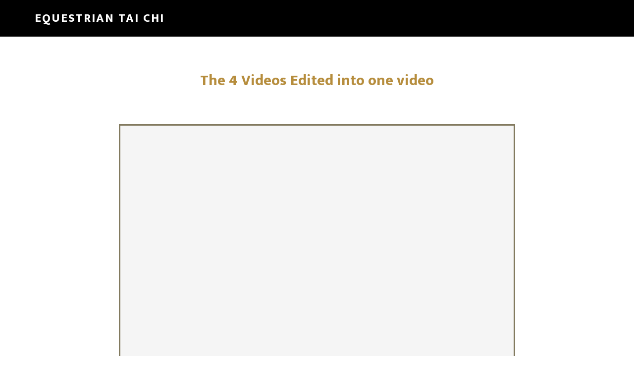

--- FILE ---
content_type: text/html; charset=UTF-8
request_url: https://www.equestriantaichi.com/instructors-video-8-2h/
body_size: 12267
content:
<!DOCTYPE html>
<html lang="en-US">
<head >
<meta charset="UTF-8" />
<meta name="viewport" content="width=device-width, initial-scale=1" />
<meta name='robots' content='index, follow, max-image-preview:large, max-snippet:-1, max-video-preview:-1' />
	<style>img:is([sizes="auto" i], [sizes^="auto," i]) { contain-intrinsic-size: 3000px 1500px }</style>
	
	<!-- This site is optimized with the Yoast SEO plugin v26.6 - https://yoast.com/wordpress/plugins/seo/ -->
	<title>Instructors Video 8 4 videos in 1 2nd half - Equestrian Tai Chi</title>
	<meta name="description" content="Equestrian Tai Chi is for riders who are tired of being nervous all the time when they ride and want to learn how to calm their fear." />
	<link rel="canonical" href="https://www.equestriantaichi.com/instructors-video-8-2h/" />
	<meta property="og:locale" content="en_US" />
	<meta property="og:type" content="article" />
	<meta property="og:title" content="Instructors Video 8 4 videos in 1 2nd half - Equestrian Tai Chi" />
	<meta property="og:description" content="Equestrian Tai Chi is for riders who are tired of being nervous all the time when they ride and want to learn how to calm their fear." />
	<meta property="og:url" content="https://www.equestriantaichi.com/instructors-video-8-2h/" />
	<meta property="og:site_name" content="Equestrian Tai Chi" />
	<meta property="article:modified_time" content="2016-07-14T10:45:40+00:00" />
	<meta property="og:image" content="https://www.equestriantaichi.com/wp-content/uploads/2015/08/Equestrian-tai-chic-logo.png" />
	<meta name="twitter:card" content="summary_large_image" />
	<script type="application/ld+json" class="yoast-schema-graph">{"@context":"https://schema.org","@graph":[{"@type":"WebPage","@id":"https://www.equestriantaichi.com/instructors-video-8-2h/","url":"https://www.equestriantaichi.com/instructors-video-8-2h/","name":"Instructors Video 8 4 videos in 1 2nd half - Equestrian Tai Chi","isPartOf":{"@id":"https://www.equestriantaichi.com/#website"},"primaryImageOfPage":{"@id":"https://www.equestriantaichi.com/instructors-video-8-2h/#primaryimage"},"image":{"@id":"https://www.equestriantaichi.com/instructors-video-8-2h/#primaryimage"},"thumbnailUrl":"https://www.equestriantaichi.com/wp-content/uploads/2015/08/Equestrian-tai-chic-logo.png","datePublished":"2016-07-13T17:38:08+00:00","dateModified":"2016-07-14T10:45:40+00:00","description":"Equestrian Tai Chi is for riders who are tired of being nervous all the time when they ride and want to learn how to calm their fear.","breadcrumb":{"@id":"https://www.equestriantaichi.com/instructors-video-8-2h/#breadcrumb"},"inLanguage":"en-US","potentialAction":[{"@type":"ReadAction","target":["https://www.equestriantaichi.com/instructors-video-8-2h/"]}]},{"@type":"ImageObject","inLanguage":"en-US","@id":"https://www.equestriantaichi.com/instructors-video-8-2h/#primaryimage","url":"https://www.equestriantaichi.com/wp-content/uploads/2015/08/Equestrian-tai-chic-logo.png","contentUrl":"https://www.equestriantaichi.com/wp-content/uploads/2015/08/Equestrian-tai-chic-logo.png"},{"@type":"BreadcrumbList","@id":"https://www.equestriantaichi.com/instructors-video-8-2h/#breadcrumb","itemListElement":[{"@type":"ListItem","position":1,"name":"Home","item":"https://www.equestriantaichi.com/"},{"@type":"ListItem","position":2,"name":"Instructors Video 8 4 videos in 1 2nd half"}]},{"@type":"WebSite","@id":"https://www.equestriantaichi.com/#website","url":"https://www.equestriantaichi.com/","name":"Equestrian Tai Chi","description":"with Jenny Pim","potentialAction":[{"@type":"SearchAction","target":{"@type":"EntryPoint","urlTemplate":"https://www.equestriantaichi.com/?s={search_term_string}"},"query-input":{"@type":"PropertyValueSpecification","valueRequired":true,"valueName":"search_term_string"}}],"inLanguage":"en-US"}]}</script>
	<!-- / Yoast SEO plugin. -->


<script type='application/javascript'  id='pys-version-script'>console.log('PixelYourSite Free version 11.1.5.1');</script>
<link rel='dns-prefetch' href='//fonts.googleapis.com' />
<link rel="alternate" type="application/rss+xml" title="Equestrian Tai Chi &raquo; Feed" href="https://www.equestriantaichi.com/feed/" />
		<!-- This site uses the Google Analytics by MonsterInsights plugin v9.11.1 - Using Analytics tracking - https://www.monsterinsights.com/ -->
							<script src="//www.googletagmanager.com/gtag/js?id=G-74B598EB0V"  data-cfasync="false" data-wpfc-render="false" type="text/javascript" async></script>
			<script data-cfasync="false" data-wpfc-render="false" type="text/javascript">
				var mi_version = '9.11.1';
				var mi_track_user = true;
				var mi_no_track_reason = '';
								var MonsterInsightsDefaultLocations = {"page_location":"https:\/\/www.equestriantaichi.com\/instructors-video-8-2h\/"};
								MonsterInsightsDefaultLocations.page_location = window.location.href;
								if ( typeof MonsterInsightsPrivacyGuardFilter === 'function' ) {
					var MonsterInsightsLocations = (typeof MonsterInsightsExcludeQuery === 'object') ? MonsterInsightsPrivacyGuardFilter( MonsterInsightsExcludeQuery ) : MonsterInsightsPrivacyGuardFilter( MonsterInsightsDefaultLocations );
				} else {
					var MonsterInsightsLocations = (typeof MonsterInsightsExcludeQuery === 'object') ? MonsterInsightsExcludeQuery : MonsterInsightsDefaultLocations;
				}

								var disableStrs = [
										'ga-disable-G-74B598EB0V',
									];

				/* Function to detect opted out users */
				function __gtagTrackerIsOptedOut() {
					for (var index = 0; index < disableStrs.length; index++) {
						if (document.cookie.indexOf(disableStrs[index] + '=true') > -1) {
							return true;
						}
					}

					return false;
				}

				/* Disable tracking if the opt-out cookie exists. */
				if (__gtagTrackerIsOptedOut()) {
					for (var index = 0; index < disableStrs.length; index++) {
						window[disableStrs[index]] = true;
					}
				}

				/* Opt-out function */
				function __gtagTrackerOptout() {
					for (var index = 0; index < disableStrs.length; index++) {
						document.cookie = disableStrs[index] + '=true; expires=Thu, 31 Dec 2099 23:59:59 UTC; path=/';
						window[disableStrs[index]] = true;
					}
				}

				if ('undefined' === typeof gaOptout) {
					function gaOptout() {
						__gtagTrackerOptout();
					}
				}
								window.dataLayer = window.dataLayer || [];

				window.MonsterInsightsDualTracker = {
					helpers: {},
					trackers: {},
				};
				if (mi_track_user) {
					function __gtagDataLayer() {
						dataLayer.push(arguments);
					}

					function __gtagTracker(type, name, parameters) {
						if (!parameters) {
							parameters = {};
						}

						if (parameters.send_to) {
							__gtagDataLayer.apply(null, arguments);
							return;
						}

						if (type === 'event') {
														parameters.send_to = monsterinsights_frontend.v4_id;
							var hookName = name;
							if (typeof parameters['event_category'] !== 'undefined') {
								hookName = parameters['event_category'] + ':' + name;
							}

							if (typeof MonsterInsightsDualTracker.trackers[hookName] !== 'undefined') {
								MonsterInsightsDualTracker.trackers[hookName](parameters);
							} else {
								__gtagDataLayer('event', name, parameters);
							}
							
						} else {
							__gtagDataLayer.apply(null, arguments);
						}
					}

					__gtagTracker('js', new Date());
					__gtagTracker('set', {
						'developer_id.dZGIzZG': true,
											});
					if ( MonsterInsightsLocations.page_location ) {
						__gtagTracker('set', MonsterInsightsLocations);
					}
										__gtagTracker('config', 'G-74B598EB0V', {"forceSSL":"true","anonymize_ip":"true"} );
										window.gtag = __gtagTracker;										(function () {
						/* https://developers.google.com/analytics/devguides/collection/analyticsjs/ */
						/* ga and __gaTracker compatibility shim. */
						var noopfn = function () {
							return null;
						};
						var newtracker = function () {
							return new Tracker();
						};
						var Tracker = function () {
							return null;
						};
						var p = Tracker.prototype;
						p.get = noopfn;
						p.set = noopfn;
						p.send = function () {
							var args = Array.prototype.slice.call(arguments);
							args.unshift('send');
							__gaTracker.apply(null, args);
						};
						var __gaTracker = function () {
							var len = arguments.length;
							if (len === 0) {
								return;
							}
							var f = arguments[len - 1];
							if (typeof f !== 'object' || f === null || typeof f.hitCallback !== 'function') {
								if ('send' === arguments[0]) {
									var hitConverted, hitObject = false, action;
									if ('event' === arguments[1]) {
										if ('undefined' !== typeof arguments[3]) {
											hitObject = {
												'eventAction': arguments[3],
												'eventCategory': arguments[2],
												'eventLabel': arguments[4],
												'value': arguments[5] ? arguments[5] : 1,
											}
										}
									}
									if ('pageview' === arguments[1]) {
										if ('undefined' !== typeof arguments[2]) {
											hitObject = {
												'eventAction': 'page_view',
												'page_path': arguments[2],
											}
										}
									}
									if (typeof arguments[2] === 'object') {
										hitObject = arguments[2];
									}
									if (typeof arguments[5] === 'object') {
										Object.assign(hitObject, arguments[5]);
									}
									if ('undefined' !== typeof arguments[1].hitType) {
										hitObject = arguments[1];
										if ('pageview' === hitObject.hitType) {
											hitObject.eventAction = 'page_view';
										}
									}
									if (hitObject) {
										action = 'timing' === arguments[1].hitType ? 'timing_complete' : hitObject.eventAction;
										hitConverted = mapArgs(hitObject);
										__gtagTracker('event', action, hitConverted);
									}
								}
								return;
							}

							function mapArgs(args) {
								var arg, hit = {};
								var gaMap = {
									'eventCategory': 'event_category',
									'eventAction': 'event_action',
									'eventLabel': 'event_label',
									'eventValue': 'event_value',
									'nonInteraction': 'non_interaction',
									'timingCategory': 'event_category',
									'timingVar': 'name',
									'timingValue': 'value',
									'timingLabel': 'event_label',
									'page': 'page_path',
									'location': 'page_location',
									'title': 'page_title',
									'referrer' : 'page_referrer',
								};
								for (arg in args) {
																		if (!(!args.hasOwnProperty(arg) || !gaMap.hasOwnProperty(arg))) {
										hit[gaMap[arg]] = args[arg];
									} else {
										hit[arg] = args[arg];
									}
								}
								return hit;
							}

							try {
								f.hitCallback();
							} catch (ex) {
							}
						};
						__gaTracker.create = newtracker;
						__gaTracker.getByName = newtracker;
						__gaTracker.getAll = function () {
							return [];
						};
						__gaTracker.remove = noopfn;
						__gaTracker.loaded = true;
						window['__gaTracker'] = __gaTracker;
					})();
									} else {
										console.log("");
					(function () {
						function __gtagTracker() {
							return null;
						}

						window['__gtagTracker'] = __gtagTracker;
						window['gtag'] = __gtagTracker;
					})();
									}
			</script>
							<!-- / Google Analytics by MonsterInsights -->
		<script type="text/javascript">
/* <![CDATA[ */
window._wpemojiSettings = {"baseUrl":"https:\/\/s.w.org\/images\/core\/emoji\/16.0.1\/72x72\/","ext":".png","svgUrl":"https:\/\/s.w.org\/images\/core\/emoji\/16.0.1\/svg\/","svgExt":".svg","source":{"concatemoji":"https:\/\/www.equestriantaichi.com\/wp-includes\/js\/wp-emoji-release.min.js?ver=6.8.3"}};
/*! This file is auto-generated */
!function(s,n){var o,i,e;function c(e){try{var t={supportTests:e,timestamp:(new Date).valueOf()};sessionStorage.setItem(o,JSON.stringify(t))}catch(e){}}function p(e,t,n){e.clearRect(0,0,e.canvas.width,e.canvas.height),e.fillText(t,0,0);var t=new Uint32Array(e.getImageData(0,0,e.canvas.width,e.canvas.height).data),a=(e.clearRect(0,0,e.canvas.width,e.canvas.height),e.fillText(n,0,0),new Uint32Array(e.getImageData(0,0,e.canvas.width,e.canvas.height).data));return t.every(function(e,t){return e===a[t]})}function u(e,t){e.clearRect(0,0,e.canvas.width,e.canvas.height),e.fillText(t,0,0);for(var n=e.getImageData(16,16,1,1),a=0;a<n.data.length;a++)if(0!==n.data[a])return!1;return!0}function f(e,t,n,a){switch(t){case"flag":return n(e,"\ud83c\udff3\ufe0f\u200d\u26a7\ufe0f","\ud83c\udff3\ufe0f\u200b\u26a7\ufe0f")?!1:!n(e,"\ud83c\udde8\ud83c\uddf6","\ud83c\udde8\u200b\ud83c\uddf6")&&!n(e,"\ud83c\udff4\udb40\udc67\udb40\udc62\udb40\udc65\udb40\udc6e\udb40\udc67\udb40\udc7f","\ud83c\udff4\u200b\udb40\udc67\u200b\udb40\udc62\u200b\udb40\udc65\u200b\udb40\udc6e\u200b\udb40\udc67\u200b\udb40\udc7f");case"emoji":return!a(e,"\ud83e\udedf")}return!1}function g(e,t,n,a){var r="undefined"!=typeof WorkerGlobalScope&&self instanceof WorkerGlobalScope?new OffscreenCanvas(300,150):s.createElement("canvas"),o=r.getContext("2d",{willReadFrequently:!0}),i=(o.textBaseline="top",o.font="600 32px Arial",{});return e.forEach(function(e){i[e]=t(o,e,n,a)}),i}function t(e){var t=s.createElement("script");t.src=e,t.defer=!0,s.head.appendChild(t)}"undefined"!=typeof Promise&&(o="wpEmojiSettingsSupports",i=["flag","emoji"],n.supports={everything:!0,everythingExceptFlag:!0},e=new Promise(function(e){s.addEventListener("DOMContentLoaded",e,{once:!0})}),new Promise(function(t){var n=function(){try{var e=JSON.parse(sessionStorage.getItem(o));if("object"==typeof e&&"number"==typeof e.timestamp&&(new Date).valueOf()<e.timestamp+604800&&"object"==typeof e.supportTests)return e.supportTests}catch(e){}return null}();if(!n){if("undefined"!=typeof Worker&&"undefined"!=typeof OffscreenCanvas&&"undefined"!=typeof URL&&URL.createObjectURL&&"undefined"!=typeof Blob)try{var e="postMessage("+g.toString()+"("+[JSON.stringify(i),f.toString(),p.toString(),u.toString()].join(",")+"));",a=new Blob([e],{type:"text/javascript"}),r=new Worker(URL.createObjectURL(a),{name:"wpTestEmojiSupports"});return void(r.onmessage=function(e){c(n=e.data),r.terminate(),t(n)})}catch(e){}c(n=g(i,f,p,u))}t(n)}).then(function(e){for(var t in e)n.supports[t]=e[t],n.supports.everything=n.supports.everything&&n.supports[t],"flag"!==t&&(n.supports.everythingExceptFlag=n.supports.everythingExceptFlag&&n.supports[t]);n.supports.everythingExceptFlag=n.supports.everythingExceptFlag&&!n.supports.flag,n.DOMReady=!1,n.readyCallback=function(){n.DOMReady=!0}}).then(function(){return e}).then(function(){var e;n.supports.everything||(n.readyCallback(),(e=n.source||{}).concatemoji?t(e.concatemoji):e.wpemoji&&e.twemoji&&(t(e.twemoji),t(e.wpemoji)))}))}((window,document),window._wpemojiSettings);
/* ]]> */
</script>
<link rel='stylesheet' id='altitude-pro-theme-css' href='https://www.equestriantaichi.com/wp-content/themes/altitude-pro/style.css?ver=1.0.0' type='text/css' media='all' />
<style id='altitude-pro-theme-inline-css' type='text/css'>

		a,
		.entry-title a:hover,
		.image-section a:hover,
		.image-section .featured-content .entry-title a:hover,
		.site-footer a:hover {
			color: #b68d3d;
		}

		button,
		input[type="button"],
		input[type="reset"],
		input[type="submit"],
		.archive-pagination li a:hover,
		.archive-pagination .active a,
		.button,
		.footer-widgets,
		.widget .button {
			background-color: #b68d3d;
		}

		button,
		input[type="button"],
		input[type="reset"],
		input[type="submit"],
		.button,
		.front-page input:focus,
		.front-page textarea:focus,
		.widget .button {
			border-color: #b68d3d;
		}
		
</style>
<style id='wp-emoji-styles-inline-css' type='text/css'>

	img.wp-smiley, img.emoji {
		display: inline !important;
		border: none !important;
		box-shadow: none !important;
		height: 1em !important;
		width: 1em !important;
		margin: 0 0.07em !important;
		vertical-align: -0.1em !important;
		background: none !important;
		padding: 0 !important;
	}
</style>
<link rel='stylesheet' id='wp-block-library-css' href='https://www.equestriantaichi.com/wp-includes/css/dist/block-library/style.min.css?ver=6.8.3' type='text/css' media='all' />
<style id='classic-theme-styles-inline-css' type='text/css'>
/*! This file is auto-generated */
.wp-block-button__link{color:#fff;background-color:#32373c;border-radius:9999px;box-shadow:none;text-decoration:none;padding:calc(.667em + 2px) calc(1.333em + 2px);font-size:1.125em}.wp-block-file__button{background:#32373c;color:#fff;text-decoration:none}
</style>
<link rel='stylesheet' id='mediaelement-css' href='https://www.equestriantaichi.com/wp-includes/js/mediaelement/mediaelementplayer-legacy.min.css?ver=4.2.17' type='text/css' media='all' />
<link rel='stylesheet' id='wp-mediaelement-css' href='https://www.equestriantaichi.com/wp-includes/js/mediaelement/wp-mediaelement.min.css?ver=6.8.3' type='text/css' media='all' />
<style id='jetpack-sharing-buttons-style-inline-css' type='text/css'>
.jetpack-sharing-buttons__services-list{display:flex;flex-direction:row;flex-wrap:wrap;gap:0;list-style-type:none;margin:5px;padding:0}.jetpack-sharing-buttons__services-list.has-small-icon-size{font-size:12px}.jetpack-sharing-buttons__services-list.has-normal-icon-size{font-size:16px}.jetpack-sharing-buttons__services-list.has-large-icon-size{font-size:24px}.jetpack-sharing-buttons__services-list.has-huge-icon-size{font-size:36px}@media print{.jetpack-sharing-buttons__services-list{display:none!important}}.editor-styles-wrapper .wp-block-jetpack-sharing-buttons{gap:0;padding-inline-start:0}ul.jetpack-sharing-buttons__services-list.has-background{padding:1.25em 2.375em}
</style>
<style id='global-styles-inline-css' type='text/css'>
:root{--wp--preset--aspect-ratio--square: 1;--wp--preset--aspect-ratio--4-3: 4/3;--wp--preset--aspect-ratio--3-4: 3/4;--wp--preset--aspect-ratio--3-2: 3/2;--wp--preset--aspect-ratio--2-3: 2/3;--wp--preset--aspect-ratio--16-9: 16/9;--wp--preset--aspect-ratio--9-16: 9/16;--wp--preset--color--black: #000000;--wp--preset--color--cyan-bluish-gray: #abb8c3;--wp--preset--color--white: #ffffff;--wp--preset--color--pale-pink: #f78da7;--wp--preset--color--vivid-red: #cf2e2e;--wp--preset--color--luminous-vivid-orange: #ff6900;--wp--preset--color--luminous-vivid-amber: #fcb900;--wp--preset--color--light-green-cyan: #7bdcb5;--wp--preset--color--vivid-green-cyan: #00d084;--wp--preset--color--pale-cyan-blue: #8ed1fc;--wp--preset--color--vivid-cyan-blue: #0693e3;--wp--preset--color--vivid-purple: #9b51e0;--wp--preset--gradient--vivid-cyan-blue-to-vivid-purple: linear-gradient(135deg,rgba(6,147,227,1) 0%,rgb(155,81,224) 100%);--wp--preset--gradient--light-green-cyan-to-vivid-green-cyan: linear-gradient(135deg,rgb(122,220,180) 0%,rgb(0,208,130) 100%);--wp--preset--gradient--luminous-vivid-amber-to-luminous-vivid-orange: linear-gradient(135deg,rgba(252,185,0,1) 0%,rgba(255,105,0,1) 100%);--wp--preset--gradient--luminous-vivid-orange-to-vivid-red: linear-gradient(135deg,rgba(255,105,0,1) 0%,rgb(207,46,46) 100%);--wp--preset--gradient--very-light-gray-to-cyan-bluish-gray: linear-gradient(135deg,rgb(238,238,238) 0%,rgb(169,184,195) 100%);--wp--preset--gradient--cool-to-warm-spectrum: linear-gradient(135deg,rgb(74,234,220) 0%,rgb(151,120,209) 20%,rgb(207,42,186) 40%,rgb(238,44,130) 60%,rgb(251,105,98) 80%,rgb(254,248,76) 100%);--wp--preset--gradient--blush-light-purple: linear-gradient(135deg,rgb(255,206,236) 0%,rgb(152,150,240) 100%);--wp--preset--gradient--blush-bordeaux: linear-gradient(135deg,rgb(254,205,165) 0%,rgb(254,45,45) 50%,rgb(107,0,62) 100%);--wp--preset--gradient--luminous-dusk: linear-gradient(135deg,rgb(255,203,112) 0%,rgb(199,81,192) 50%,rgb(65,88,208) 100%);--wp--preset--gradient--pale-ocean: linear-gradient(135deg,rgb(255,245,203) 0%,rgb(182,227,212) 50%,rgb(51,167,181) 100%);--wp--preset--gradient--electric-grass: linear-gradient(135deg,rgb(202,248,128) 0%,rgb(113,206,126) 100%);--wp--preset--gradient--midnight: linear-gradient(135deg,rgb(2,3,129) 0%,rgb(40,116,252) 100%);--wp--preset--font-size--small: 13px;--wp--preset--font-size--medium: 20px;--wp--preset--font-size--large: 36px;--wp--preset--font-size--x-large: 42px;--wp--preset--spacing--20: 0.44rem;--wp--preset--spacing--30: 0.67rem;--wp--preset--spacing--40: 1rem;--wp--preset--spacing--50: 1.5rem;--wp--preset--spacing--60: 2.25rem;--wp--preset--spacing--70: 3.38rem;--wp--preset--spacing--80: 5.06rem;--wp--preset--shadow--natural: 6px 6px 9px rgba(0, 0, 0, 0.2);--wp--preset--shadow--deep: 12px 12px 50px rgba(0, 0, 0, 0.4);--wp--preset--shadow--sharp: 6px 6px 0px rgba(0, 0, 0, 0.2);--wp--preset--shadow--outlined: 6px 6px 0px -3px rgba(255, 255, 255, 1), 6px 6px rgba(0, 0, 0, 1);--wp--preset--shadow--crisp: 6px 6px 0px rgba(0, 0, 0, 1);}:where(.is-layout-flex){gap: 0.5em;}:where(.is-layout-grid){gap: 0.5em;}body .is-layout-flex{display: flex;}.is-layout-flex{flex-wrap: wrap;align-items: center;}.is-layout-flex > :is(*, div){margin: 0;}body .is-layout-grid{display: grid;}.is-layout-grid > :is(*, div){margin: 0;}:where(.wp-block-columns.is-layout-flex){gap: 2em;}:where(.wp-block-columns.is-layout-grid){gap: 2em;}:where(.wp-block-post-template.is-layout-flex){gap: 1.25em;}:where(.wp-block-post-template.is-layout-grid){gap: 1.25em;}.has-black-color{color: var(--wp--preset--color--black) !important;}.has-cyan-bluish-gray-color{color: var(--wp--preset--color--cyan-bluish-gray) !important;}.has-white-color{color: var(--wp--preset--color--white) !important;}.has-pale-pink-color{color: var(--wp--preset--color--pale-pink) !important;}.has-vivid-red-color{color: var(--wp--preset--color--vivid-red) !important;}.has-luminous-vivid-orange-color{color: var(--wp--preset--color--luminous-vivid-orange) !important;}.has-luminous-vivid-amber-color{color: var(--wp--preset--color--luminous-vivid-amber) !important;}.has-light-green-cyan-color{color: var(--wp--preset--color--light-green-cyan) !important;}.has-vivid-green-cyan-color{color: var(--wp--preset--color--vivid-green-cyan) !important;}.has-pale-cyan-blue-color{color: var(--wp--preset--color--pale-cyan-blue) !important;}.has-vivid-cyan-blue-color{color: var(--wp--preset--color--vivid-cyan-blue) !important;}.has-vivid-purple-color{color: var(--wp--preset--color--vivid-purple) !important;}.has-black-background-color{background-color: var(--wp--preset--color--black) !important;}.has-cyan-bluish-gray-background-color{background-color: var(--wp--preset--color--cyan-bluish-gray) !important;}.has-white-background-color{background-color: var(--wp--preset--color--white) !important;}.has-pale-pink-background-color{background-color: var(--wp--preset--color--pale-pink) !important;}.has-vivid-red-background-color{background-color: var(--wp--preset--color--vivid-red) !important;}.has-luminous-vivid-orange-background-color{background-color: var(--wp--preset--color--luminous-vivid-orange) !important;}.has-luminous-vivid-amber-background-color{background-color: var(--wp--preset--color--luminous-vivid-amber) !important;}.has-light-green-cyan-background-color{background-color: var(--wp--preset--color--light-green-cyan) !important;}.has-vivid-green-cyan-background-color{background-color: var(--wp--preset--color--vivid-green-cyan) !important;}.has-pale-cyan-blue-background-color{background-color: var(--wp--preset--color--pale-cyan-blue) !important;}.has-vivid-cyan-blue-background-color{background-color: var(--wp--preset--color--vivid-cyan-blue) !important;}.has-vivid-purple-background-color{background-color: var(--wp--preset--color--vivid-purple) !important;}.has-black-border-color{border-color: var(--wp--preset--color--black) !important;}.has-cyan-bluish-gray-border-color{border-color: var(--wp--preset--color--cyan-bluish-gray) !important;}.has-white-border-color{border-color: var(--wp--preset--color--white) !important;}.has-pale-pink-border-color{border-color: var(--wp--preset--color--pale-pink) !important;}.has-vivid-red-border-color{border-color: var(--wp--preset--color--vivid-red) !important;}.has-luminous-vivid-orange-border-color{border-color: var(--wp--preset--color--luminous-vivid-orange) !important;}.has-luminous-vivid-amber-border-color{border-color: var(--wp--preset--color--luminous-vivid-amber) !important;}.has-light-green-cyan-border-color{border-color: var(--wp--preset--color--light-green-cyan) !important;}.has-vivid-green-cyan-border-color{border-color: var(--wp--preset--color--vivid-green-cyan) !important;}.has-pale-cyan-blue-border-color{border-color: var(--wp--preset--color--pale-cyan-blue) !important;}.has-vivid-cyan-blue-border-color{border-color: var(--wp--preset--color--vivid-cyan-blue) !important;}.has-vivid-purple-border-color{border-color: var(--wp--preset--color--vivid-purple) !important;}.has-vivid-cyan-blue-to-vivid-purple-gradient-background{background: var(--wp--preset--gradient--vivid-cyan-blue-to-vivid-purple) !important;}.has-light-green-cyan-to-vivid-green-cyan-gradient-background{background: var(--wp--preset--gradient--light-green-cyan-to-vivid-green-cyan) !important;}.has-luminous-vivid-amber-to-luminous-vivid-orange-gradient-background{background: var(--wp--preset--gradient--luminous-vivid-amber-to-luminous-vivid-orange) !important;}.has-luminous-vivid-orange-to-vivid-red-gradient-background{background: var(--wp--preset--gradient--luminous-vivid-orange-to-vivid-red) !important;}.has-very-light-gray-to-cyan-bluish-gray-gradient-background{background: var(--wp--preset--gradient--very-light-gray-to-cyan-bluish-gray) !important;}.has-cool-to-warm-spectrum-gradient-background{background: var(--wp--preset--gradient--cool-to-warm-spectrum) !important;}.has-blush-light-purple-gradient-background{background: var(--wp--preset--gradient--blush-light-purple) !important;}.has-blush-bordeaux-gradient-background{background: var(--wp--preset--gradient--blush-bordeaux) !important;}.has-luminous-dusk-gradient-background{background: var(--wp--preset--gradient--luminous-dusk) !important;}.has-pale-ocean-gradient-background{background: var(--wp--preset--gradient--pale-ocean) !important;}.has-electric-grass-gradient-background{background: var(--wp--preset--gradient--electric-grass) !important;}.has-midnight-gradient-background{background: var(--wp--preset--gradient--midnight) !important;}.has-small-font-size{font-size: var(--wp--preset--font-size--small) !important;}.has-medium-font-size{font-size: var(--wp--preset--font-size--medium) !important;}.has-large-font-size{font-size: var(--wp--preset--font-size--large) !important;}.has-x-large-font-size{font-size: var(--wp--preset--font-size--x-large) !important;}
:where(.wp-block-post-template.is-layout-flex){gap: 1.25em;}:where(.wp-block-post-template.is-layout-grid){gap: 1.25em;}
:where(.wp-block-columns.is-layout-flex){gap: 2em;}:where(.wp-block-columns.is-layout-grid){gap: 2em;}
:root :where(.wp-block-pullquote){font-size: 1.5em;line-height: 1.6;}
</style>
<link rel='stylesheet' id='fl-builder-layout-3208-css' href='https://www.equestriantaichi.com/wp-content/uploads/bb-plugin/cache/3208-layout.css?ver=3fdb9cab5d7e58bab418556cbd5db890' type='text/css' media='all' />
<link rel='stylesheet' id='learndash_quiz_front_css-css' href='//www.equestriantaichi.com/wp-content/plugins/sfwd-lms/templates/learndash_quiz_front.css?ver=2.5.7' type='text/css' media='all' />
<link rel='stylesheet' id='learndash_style-css' href='//www.equestriantaichi.com/wp-content/plugins/sfwd-lms/assets/css/style.min.css?ver=2.5.7' type='text/css' media='all' />
<link rel='stylesheet' id='sfwd_front_css-css' href='//www.equestriantaichi.com/wp-content/plugins/sfwd-lms/assets/css/front.min.css?ver=2.5.7' type='text/css' media='all' />
<link rel='stylesheet' id='jquery-dropdown-css-css' href='//www.equestriantaichi.com/wp-content/plugins/sfwd-lms/assets/css/jquery.dropdown.min.css?ver=2.5.7' type='text/css' media='all' />
<link rel='stylesheet' id='learndash_pager_css-css' href='//www.equestriantaichi.com/wp-content/plugins/sfwd-lms/templates/learndash_pager.css?ver=2.5.7' type='text/css' media='all' />
<link rel='stylesheet' id='learndash_template_style_css-css' href='//www.equestriantaichi.com/wp-content/plugins/sfwd-lms/templates/learndash_template_style.css?ver=2.5.7' type='text/css' media='all' />
<link rel='stylesheet' id='dashicons-css' href='https://www.equestriantaichi.com/wp-includes/css/dashicons.min.css?ver=6.8.3' type='text/css' media='all' />
<link rel='stylesheet' id='altitude-google-fonts-css' href='//fonts.googleapis.com/css?family=Ek+Mukta%3A200%2C800%7CJulius+Sans+One&#038;ver=1.0.0' type='text/css' media='all' />
<link rel='stylesheet' id='gca-column-styles-css' href='https://www.equestriantaichi.com/wp-content/plugins/genesis-columns-advanced/css/gca-column-styles.css?ver=6.8.3' type='text/css' media='all' />
<link rel='stylesheet' id='gd-full-width-css' href='https://www.equestriantaichi.com/wp-content/plugins/genesis-dambuster/styles/full-width.css?ver=1.11.0' type='text/css' media='all' />
<style id='gd-full-width-inline-css' type='text/css'>
.gd-full-width .site-inner { margin-top: 75px;} .gd-full-width.secondary-nav .site-inner { margin-top: 150px; }
</style>
<link rel='stylesheet' id='seedredux-google-fonts-seed_cspv4-css' href='https://fonts.googleapis.com/css?family=Julius+Sans+One%3A400%7CEk+Mukta%3A400&#038;ver=1538170656' type='text/css' media='all' />
<link rel='stylesheet' id='mrjswp-css' href='https://www.equestriantaichi.com/wp-content/plugins/pilotpress/js/moonrayJS-only-wp-forms.css?ver=6.8.3' type='text/css' media='all' />
<link rel='stylesheet' id='mrcss-css' href='https://www.equestriantaichi.com/wp-content/plugins/pilotpress/js/moonray.css?ver=6.8.3' type='text/css' media='all' />
<link rel='stylesheet' id='jqcss-css' href='https://www.equestriantaichi.com/wp-content/plugins/pilotpress/js/jquery-ui.css?ver=6.8.3' type='text/css' media='all' />
<script type="text/javascript" src="https://www.equestriantaichi.com/wp-includes/js/jquery/jquery.min.js?ver=3.7.1" id="jquery-core-js"></script>
<script type="text/javascript" src="https://www.equestriantaichi.com/wp-includes/js/jquery/jquery-migrate.min.js?ver=3.4.1" id="jquery-migrate-js"></script>
<script type="text/javascript" src="https://www.equestriantaichi.com/wp-content/plugins/pilotpress/js/tracking.js?ver=6.8.3" id="mr_tracking-js"></script>
<script type="text/javascript" src="https://www.equestriantaichi.com/wp-content/plugins/google-analytics-for-wordpress/assets/js/frontend-gtag.js?ver=9.11.1" id="monsterinsights-frontend-script-js" async="async" data-wp-strategy="async"></script>
<script data-cfasync="false" data-wpfc-render="false" type="text/javascript" id='monsterinsights-frontend-script-js-extra'>/* <![CDATA[ */
var monsterinsights_frontend = {"js_events_tracking":"true","download_extensions":"doc,pdf,ppt,zip,xls,docx,pptx,xlsx","inbound_paths":"[]","home_url":"https:\/\/www.equestriantaichi.com","hash_tracking":"false","v4_id":"G-74B598EB0V"};/* ]]> */
</script>
<script type="text/javascript" src="https://www.equestriantaichi.com/wp-content/themes/altitude-pro/js/global.js?ver=1.0.0" id="altitude-global-js"></script>
<script type="text/javascript" src="https://www.equestriantaichi.com/wp-content/plugins/pixelyoursite/dist/scripts/jquery.bind-first-0.2.3.min.js?ver=0.2.3" id="jquery-bind-first-js"></script>
<script type="text/javascript" src="https://www.equestriantaichi.com/wp-content/plugins/pixelyoursite/dist/scripts/js.cookie-2.1.3.min.js?ver=2.1.3" id="js-cookie-pys-js"></script>
<script type="text/javascript" src="https://www.equestriantaichi.com/wp-content/plugins/pixelyoursite/dist/scripts/tld.min.js?ver=2.3.1" id="js-tld-js"></script>
<script type="text/javascript" id="pys-js-extra">
/* <![CDATA[ */
var pysOptions = {"staticEvents":{"facebook":{"init_event":[{"delay":0,"type":"static","ajaxFire":false,"name":"PageView","pixelIds":["501341869994481"],"eventID":"dd89a4f6-1207-4ee0-a954-fcd64088644d","params":{"page_title":"Instructors Video 8 4 videos in 1 2nd half","post_type":"page","post_id":3208,"plugin":"PixelYourSite","user_role":"guest","event_url":"www.equestriantaichi.com\/instructors-video-8-2h\/"},"e_id":"init_event","ids":[],"hasTimeWindow":false,"timeWindow":0,"woo_order":"","edd_order":""}]}},"dynamicEvents":[],"triggerEvents":[],"triggerEventTypes":[],"facebook":{"pixelIds":["501341869994481"],"advancedMatching":[],"advancedMatchingEnabled":false,"removeMetadata":false,"wooVariableAsSimple":false,"serverApiEnabled":false,"wooCRSendFromServer":false,"send_external_id":null,"enabled_medical":false,"do_not_track_medical_param":["event_url","post_title","page_title","landing_page","content_name","categories","category_name","tags"],"meta_ldu":false},"debug":"","siteUrl":"https:\/\/www.equestriantaichi.com","ajaxUrl":"https:\/\/www.equestriantaichi.com\/wp-admin\/admin-ajax.php","ajax_event":"3534d2ea30","enable_remove_download_url_param":"1","cookie_duration":"7","last_visit_duration":"60","enable_success_send_form":"","ajaxForServerEvent":"1","ajaxForServerStaticEvent":"1","useSendBeacon":"1","send_external_id":"1","external_id_expire":"180","track_cookie_for_subdomains":"1","google_consent_mode":"1","gdpr":{"ajax_enabled":false,"all_disabled_by_api":false,"facebook_disabled_by_api":false,"analytics_disabled_by_api":false,"google_ads_disabled_by_api":false,"pinterest_disabled_by_api":false,"bing_disabled_by_api":false,"reddit_disabled_by_api":false,"externalID_disabled_by_api":false,"facebook_prior_consent_enabled":false,"analytics_prior_consent_enabled":true,"google_ads_prior_consent_enabled":null,"pinterest_prior_consent_enabled":true,"bing_prior_consent_enabled":true,"cookiebot_integration_enabled":false,"cookiebot_facebook_consent_category":"marketing","cookiebot_analytics_consent_category":"statistics","cookiebot_tiktok_consent_category":"marketing","cookiebot_google_ads_consent_category":"marketing","cookiebot_pinterest_consent_category":"marketing","cookiebot_bing_consent_category":"marketing","consent_magic_integration_enabled":false,"real_cookie_banner_integration_enabled":false,"cookie_notice_integration_enabled":false,"cookie_law_info_integration_enabled":false,"analytics_storage":{"enabled":true,"value":"granted","filter":false},"ad_storage":{"enabled":true,"value":"granted","filter":false},"ad_user_data":{"enabled":true,"value":"granted","filter":false},"ad_personalization":{"enabled":true,"value":"granted","filter":false}},"cookie":{"disabled_all_cookie":false,"disabled_start_session_cookie":false,"disabled_advanced_form_data_cookie":false,"disabled_landing_page_cookie":false,"disabled_first_visit_cookie":false,"disabled_trafficsource_cookie":false,"disabled_utmTerms_cookie":false,"disabled_utmId_cookie":false},"tracking_analytics":{"TrafficSource":"direct","TrafficLanding":"undefined","TrafficUtms":[],"TrafficUtmsId":[]},"GATags":{"ga_datalayer_type":"default","ga_datalayer_name":"dataLayerPYS"},"woo":{"enabled":false},"edd":{"enabled":false},"cache_bypass":"1768982908"};
/* ]]> */
</script>
<script type="text/javascript" src="https://www.equestriantaichi.com/wp-content/plugins/pixelyoursite/dist/scripts/public.js?ver=11.1.5.1" id="pys-js"></script>
<link rel="https://api.w.org/" href="https://www.equestriantaichi.com/wp-json/" /><link rel="alternate" title="JSON" type="application/json" href="https://www.equestriantaichi.com/wp-json/wp/v2/pages/3208" /><link rel="EditURI" type="application/rsd+xml" title="RSD" href="https://www.equestriantaichi.com/xmlrpc.php?rsd" />
<link rel='shortlink' href='https://www.equestriantaichi.com/?p=3208' />
<link rel="alternate" title="oEmbed (JSON)" type="application/json+oembed" href="https://www.equestriantaichi.com/wp-json/oembed/1.0/embed?url=https%3A%2F%2Fwww.equestriantaichi.com%2Finstructors-video-8-2h%2F" />
<link rel="alternate" title="oEmbed (XML)" type="text/xml+oembed" href="https://www.equestriantaichi.com/wp-json/oembed/1.0/embed?url=https%3A%2F%2Fwww.equestriantaichi.com%2Finstructors-video-8-2h%2F&#038;format=xml" />
<link rel="pingback" href="https://www.equestriantaichi.com/xmlrpc.php" />
<meta name="facebook-domain-verification" content="9t4y6swkw89tou0243nrz6vneywhdl" />

<meta name="p:domain_verify" content="51bb44533a56c938bbb7b93a83ef7ebb"/>

<link rel="apple-touch-icon" sizes="57x57" href="/apple-touch-icon-57x57.png">
<link rel="apple-touch-icon" sizes="60x60" href="/apple-touch-icon-60x60.png">
<link rel="apple-touch-icon" sizes="72x72" href="/apple-touch-icon-72x72.png">
<link rel="apple-touch-icon" sizes="76x76" href="/apple-touch-icon-76x76.png">
<link rel="apple-touch-icon" sizes="114x114" href="/apple-touch-icon-114x114.png">
<link rel="apple-touch-icon" sizes="120x120" href="/apple-touch-icon-120x120.png">
<link rel="apple-touch-icon" sizes="144x144" href="/apple-touch-icon-144x144.png">
<link rel="apple-touch-icon" sizes="152x152" href="/apple-touch-icon-152x152.png">
<link rel="apple-touch-icon" sizes="180x180" href="/apple-touch-icon-180x180.png">
<link rel="icon" type="image/png" href="/favicon-32x32.png" sizes="32x32">
<link rel="icon" type="image/png" href="/android-chrome-192x192.png" sizes="192x192">
<link rel="icon" type="image/png" href="/favicon-96x96.png" sizes="96x96">
<link rel="icon" type="image/png" href="/favicon-16x16.png" sizes="16x16">
<link rel="manifest" href="/manifest.json">
<meta name="msapplication-TileColor" content="#ffc40d">
<meta name="msapplication-TileImage" content="/mstile-144x144.png">
<meta name="theme-color" content="#ffffff"><script type="text/javascript" data-cfasync="false">function base64_encode(e){var r,t,c,a,h,n,o,A,i = "ABCDEFGHIJKLMNOPQRSTUVWXYZabcdefghijklmnopqrstuvwxyz0123456789+/=",d=0,l=0,s="",u=[];if(!e)return e;do r=e.charCodeAt(d++),t=e.charCodeAt(d++),c=e.charCodeAt(d++),A=r<<16|t<<8|c,a=A>>18&63,h=A>>12&63,n=A>>6&63,o=63&A,u[l++]=i.charAt(a)+i.charAt(h)+i.charAt(n)+i.charAt(o);while(d<e.length);s=u.join("");var C=e.length%3;return(C?s.slice(0,C-3):s)+"===".slice(C||3)} var url = base64_encode(location.href);(function() {var s = document.createElement('script');s.type = 'text/javascript';s.async = true;s.setAttribute("data-scriptid", "dfunifiedcode");s.src ="https://deadlinefunnel.com/unified//"+url;var s2 = document.getElementsByTagName('script')[0];s2.parentNode.insertBefore(s, s2);})();</script>	<script type="text/javascript">
	jQuery(function($){
		window.sessionslap = {
			// Show alerts in top right corner?
			"alerts": 1,
			// Duration alerts should hang for, in ms
			"alert_hang_time": 5000, // 5 seconds
			// Interval of time between each keep-alive ping
			"interval_time": 43200000, //1800000 == 30 min,
			"init": function(){
				window.sessionslap.pinger_interval_id = setInterval( this.pinger, this.interval_time);
			},
			"pinger": function(){
				$(document).trigger("sessionslap.ping.start");
				jQuery.ajax({
					url: "?",
					type: "GET",
					data: {
						update: true,
						r: Math.random()
					},
					success: function(data){
						if (window.sessionslap.alerts){
							window.sessionslap.alert("Your session has been updated!", true );
						}
						$(document).trigger("sessionslap.ping.end.success");
						console.log("Your session has been updated!");
					},
					error: function(data){
						if (window.sessionslap.alerts){
							window.sessionslap.alert("There was an issue with your session getting updated!");
						}
						$(document).trigger("sessionslap.ping.end.error");
						console.log("There was an issue with your session getting updated!");
					}
				});
			},
			"alert": function(msg, good){
				$alert = $("<div>").text( msg ).addClass("sessionslap-alert " + ( good ? "sessionslap-success" : "sessionslap-error" ) ).bind("click", function(e){
					$(this).stop();
				});
				$("body").append( $alert ).find(".sessionslap-alert").delay( this.alert_hang_time ).fadeOut(1500, function(e){
					$(this).remove();
				});
			}
		}
		
			});
	</script>
	<link rel="icon" href="https://www.equestriantaichi.com/wp-content/uploads/2018/01/cropped-Untitled-design-8-32x32.png" sizes="32x32" />
<link rel="icon" href="https://www.equestriantaichi.com/wp-content/uploads/2018/01/cropped-Untitled-design-8-192x192.png" sizes="192x192" />
<link rel="apple-touch-icon" href="https://www.equestriantaichi.com/wp-content/uploads/2018/01/cropped-Untitled-design-8-180x180.png" />
<meta name="msapplication-TileImage" content="https://www.equestriantaichi.com/wp-content/uploads/2018/01/cropped-Untitled-design-8-270x270.png" />
</head>
<body class="wp-singular page-template-default page page-id-3208 wp-theme-genesis wp-child-theme-altitude-pro fl-builder fl-builder-lite-2-9-4-1 fl-no-js header-full-width full-width-content genesis-breadcrumbs-hidden genesis-footer-widgets-hidden gd-transparent-background gd-full-width sales-page"><div class="site-container"><header class="site-header"><div class="wrap"><div class="title-area"><p class="site-title"><a href="https://www.equestriantaichi.com/">Equestrian Tai Chi</a></p><p class="site-description">with Jenny Pim</p></div></div></header><div class="site-inner"><div class="content-sidebar-wrap"><main class="content"><article class="post-3208 page type-page status-publish entry" aria-label="Instructors Video 8 4 videos in 1 2nd half"><header class="entry-header"></header><div class="entry-content"><div class="fl-builder-content fl-builder-content-3208 fl-builder-content-primary" data-post-id="3208"><div class="fl-row fl-row-fixed-width fl-row-bg-none fl-node-56a53550c2cd2 fl-row-default-height fl-row-align-center" data-node="56a53550c2cd2">
	<div class="fl-row-content-wrap">
						<div class="fl-row-content fl-row-fixed-width fl-node-content">
		
<div class="fl-col-group fl-node-56a53550c9ac7" data-node="56a53550c9ac7">
			<div class="fl-col fl-node-56a53550c9fbb fl-col-bg-color" data-node="56a53550c9fbb">
	<div class="fl-col-content fl-node-content"><div class="fl-module fl-module-rich-text fl-node-55cfa78db1cdb" data-node="55cfa78db1cdb">
	<div class="fl-module-content fl-node-content">
		<div class="fl-rich-text">
	<h3 style="text-align: center;"><strong><span style="color: #b68d3d;">The 4 Videos Edited into one video</span></strong></h3>
<p style="text-align: center;">
</div>
	</div>
</div>
</div>
</div>
	</div>
		</div>
	</div>
</div>
<div class="fl-row fl-row-full-width fl-row-bg-color fl-node-55efe8e05e018 fl-row-default-height fl-row-align-center" data-node="55efe8e05e018">
	<div class="fl-row-content-wrap">
						<div class="fl-row-content fl-row-fixed-width fl-node-content">
		
<div class="fl-col-group fl-node-55efe8e05e8b9" data-node="55efe8e05e8b9">
			<div class="fl-col fl-node-55efe8e05ea24 fl-col-bg-color price-table-box" data-node="55efe8e05ea24">
	<div class="fl-col-content fl-node-content"><div class="fl-module fl-module-rich-text fl-node-56a4c009791dd sales-price" data-node="56a4c009791dd">
	<div class="fl-module-content fl-node-content">
		<div class="fl-rich-text">
	<p><script src="//fast.wistia.com/embed/medias/eu8mfw5aet.jsonp" async=""></script><script src="//fast.wistia.com/assets/external/E-v1.js" async=""></script></p>
<div class="wistia_responsive_padding" style="padding: 56.2% 0 0 0; position: relative;">
<div class="wistia_responsive_wrapper" style="height: 100%; left: 0; position: absolute; top: 0; width: 100%;">
<div class="wistia_embed wistia_async_eu8mfw5aet seo=false videoFoam=true" style="height: 100%; width: 100%;"></div>
</div>
</div>
<p>&nbsp;</p>
<h2 style="text-align: center;">Please <a href="http://www.equestriantaichi.com/introducing-equestrian-tai-chi-for-riding-instructors-bg/">click here</a> to join Equestrian Tai Chi for Instructors</h2>
</div>
	</div>
</div>
</div>
</div>
	</div>
		</div>
	</div>
</div>
<div class="fl-row fl-row-fixed-width fl-row-bg-none fl-node-56a53560b61c9 fl-row-default-height fl-row-align-center" data-node="56a53560b61c9">
	<div class="fl-row-content-wrap">
						<div class="fl-row-content fl-row-fixed-width fl-node-content">
		
<div class="fl-col-group fl-node-56a53560bdd40" data-node="56a53560bdd40">
			<div class="fl-col fl-node-56a53560be252 fl-col-bg-color" data-node="56a53560be252">
	<div class="fl-col-content fl-node-content"><div class="fl-module fl-module-photo fl-node-55d083ecb72f4" data-node="55d083ecb72f4">
	<div class="fl-module-content fl-node-content">
		<div class="fl-photo fl-photo-align-center" itemscope itemtype="https://schema.org/ImageObject">
	<div class="fl-photo-content fl-photo-img-png">
				<img fetchpriority="high" decoding="async" width="250" height="250" class="fl-photo-img wp-image-2143" src="https://www.equestriantaichi.com/wp-content/uploads/2015/08/Equestrian-tai-chic-logo.png" alt="Equestrian tai chi logo" itemprop="image" title="Equestrian tai chi logo" srcset="https://www.equestriantaichi.com/wp-content/uploads/2015/08/Equestrian-tai-chic-logo.png 250w, https://www.equestriantaichi.com/wp-content/uploads/2015/08/Equestrian-tai-chic-logo-90x90.png 90w, https://www.equestriantaichi.com/wp-content/uploads/2015/08/Equestrian-tai-chic-logo-150x150.png 150w" sizes="(max-width: 250px) 100vw, 250px" />
					</div>
	</div>
	</div>
</div>
</div>
</div>
	</div>
		</div>
	</div>
</div>
</div></div></article></main></div></div><footer class="site-footer"><div class="wrap"><nav class="nav-footer"><ul id="menu-footer-navigation" class="genesis-nav-menu"><li id="menu-item-1005" class="menu-item menu-item-type-post_type menu-item-object-page menu-item-1005"><a href="https://www.equestriantaichi.com/terms-of-use/">Terms of Use</a></li>
<li id="menu-item-1007" class="menu-item menu-item-type-post_type menu-item-object-page menu-item-privacy-policy menu-item-1007"><a rel="privacy-policy" href="https://www.equestriantaichi.com/privacy-policy/">Privacy Policy</a></li>
<li id="menu-item-1254" class="menu-item menu-item-type-post_type menu-item-object-page menu-item-1254"><a href="https://www.equestriantaichi.com/safety-protocols-for-your-practice/">Safety Protocols</a></li>
</ul></nav><p>Copyright Equestrian Tai Chi® &#x000A9;&nbsp;2026</div></footer></div><script type="speculationrules">
{"prefetch":[{"source":"document","where":{"and":[{"href_matches":"\/*"},{"not":{"href_matches":["\/wp-*.php","\/wp-admin\/*","\/wp-content\/uploads\/*","\/wp-content\/*","\/wp-content\/plugins\/*","\/wp-content\/themes\/altitude-pro\/*","\/wp-content\/themes\/genesis\/*","\/*\\?(.+)"]}},{"not":{"selector_matches":"a[rel~=\"nofollow\"]"}},{"not":{"selector_matches":".no-prefetch, .no-prefetch a"}}]},"eagerness":"conservative"}]}
</script>
<script type="text/javascript">
    window._mfq = window._mfq || [];
    (function() {
        var mf = document.createElement("script");
        mf.type = "text/javascript"; mf.async = true;
        mf.src = "//cdn.mouseflow.com/projects/154d37eb-eece-4bcb-8e83-3a1757306c75.js";
        document.getElementsByTagName("head")[0].appendChild(mf);
    })();
</script><noscript><img height="1" width="1" style="display: none;" src="https://www.facebook.com/tr?id=501341869994481&ev=PageView&noscript=1&cd%5Bpage_title%5D=Instructors+Video+8+4+videos+in+1+2nd+half&cd%5Bpost_type%5D=page&cd%5Bpost_id%5D=3208&cd%5Bplugin%5D=PixelYourSite&cd%5Buser_role%5D=guest&cd%5Bevent_url%5D=www.equestriantaichi.com%2Finstructors-video-8-2h%2F" alt=""></noscript>
<script type="text/javascript" src="https://www.equestriantaichi.com/wp-content/uploads/bb-plugin/cache/3208-layout.js?ver=f41f82329603a3af95a23ebccbd8f1bb" id="fl-builder-layout-3208-js"></script>
<script>_mri = "13402_1_2";_mr_domain = "equestriantaichi.ontraport.net"; mrtracking();</script></body></html>


--- FILE ---
content_type: application/javascript; charset=utf-8
request_url: https://fast.wistia.com/embed/medias/eu8mfw5aet.jsonp
body_size: -409
content:
window['wistiajsonp-/embed/medias/eu8mfw5aet.jsonp'] = {"error":true,"iframe":true};
